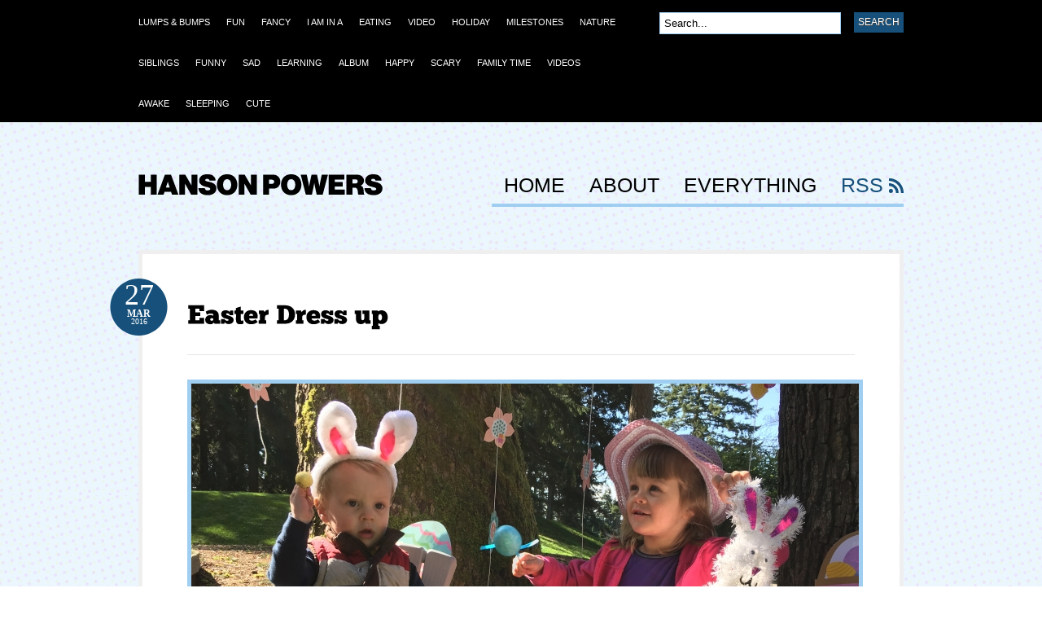

--- FILE ---
content_type: text/html; charset=UTF-8
request_url: http://hansonpowers.com/blog/comments/easter-dressup
body_size: 5644
content:
<!doctype html>
<head id="www-eloiseplease-com" data-template-set="html5-reset">
	<!-- Always force latest IE rendering engine (even in intranet) & Chrome Frame -->	
	<meta http-equiv="X-UA-Compatible" content="IE=edge,chrome=1">	





<meta name="twitter:card" content="photo">
<meta name="twitter:site" content="@eloisejmitchell">

<meta name="twitter:title" content="Easter Dress up">
<meta name="twitter:description" content="<p>Hello Pretties</p>">
<meta name="twitter:image:src" content="">
<meta name="twitter:domain" content="EloisePlease.com">




<title>Easter Dress up |&nbsp;Hanson Powers Mitchell - Feel the Power</title>
<meta name='keywords' content='Baby, Photos, Cute' />
<meta name='description' content='Hanson Powers - 100% Pure Baby Pictures of Hanson Powers Mitchell born on June 22nd 2014 to Peter and Kim Mitchell in Seattle Washington. Feel the Power!' />
<link rel='canonical' href='http://hansonpowers.com/blog/comments/easter-dressup' />
<!-- generated by seo_lite -->
<meta http-equiv="Content-Type" content="text/html; charset=utf-8" />

<link rel='stylesheet' type='text/css' media='all' href='http://hansonpowers.com/?css=blog/reset_css.v.1409436539' />
<link rel="stylesheet" type="text/css" href="http://hansonpowers.com/?css=blog/site_css.v.1409436539" media="screen" />

<link rel="alternate" type="application/rss+xml" title="RSS" href="/index.php/feeds/rss" />

<link rel='stylesheet' type='text/css' media='all' href='http://hansonpowers.com/?css=styles/blue_css.v.1409436539' />
<link rel='stylesheet' type='text/css' media='all' href='http://hansonpowers.com/?css=blog/custom_css.v.1409436539' />

<link rel="stylesheet" type="text/css" href="http://hansonpowers.com/css/petenice.css" media="screen" />

	<!--[if IE 6]>
		<script type="text/javascript" src="http://hansonpowers.com/themes/site_themes/bueno/js/pngfix.js"></script>
		<script type="text/javascript" src="http://hansonpowers.com/themes/site_themes/bueno/js/menu.js"></script>
		<link rel="stylesheet" type="text/css" media="all" href="http://hansonpowers.com/wp-content/themes/bueno/css/ie6.css" />
    <![endif]-->

	<!--[if IE 7]>
		<link rel="stylesheet" type="text/css" media="all" href="http://hansonpowers.com/wp-content/themes/bueno/css/ie7.css" />
	<![endif]-->

<!-- <script type='text/javascript' src='http://hansonpowers.com/themes/site_themes/bueno/js/jquery/jquery.js?ver=1.3.2'></script> -->
<script src="//ajax.googleapis.com/ajax/libs/jquery/1.8.0/jquery.min.js"></script>


<script type='text/javascript' src='http://hansonpowers.com/themes/site_themes/bueno/js/general.js?ver=2.9.1'></script>
<script type='text/javascript' src='http://hansonpowers.com/themes/site_themes/bueno/js/superfish.js?ver=2.9.1'></script>
<script type='text/javascript' src='http://hansonpowers.com/themes/site_themes/bueno/js/cufon.js?ver=2.9.1'></script>
<script type='text/javascript' src='http://hansonpowers.com/themes/site_themes/bueno/js/League_Gothic.font.js?ver=2.9.1'></script>
<script type='text/javascript' src='http://hansonpowers.com/themes/site_themes/bueno/js/ChunkFive.font.js?ver=2.9.1'></script>

	<script type="text/javascript">
		Cufon.replace('h1, h2, h3', { fontFamily: 'ChunkFive' });
	</script>

<script>
  (function(i,s,o,g,r,a,m){i['GoogleAnalyticsObject']=r;i[r]=i[r]||function(){(i[r].q=i[r].q||[]).push(arguments)},i[r].l=1*new Date();a=s.createElement(o),
  m=s.getElementsByTagName(o)[0];a.async=1;a.src=g;m.parentNode.insertBefore(a,m)
  })(window,document,'script','//www.google-analytics.com/analytics.js','ga');

  ga('create', 'UA-41068793-3', 'auto');
  ga('send', 'pageview');

</script>


<style>
#advert_300x250 {display:none;}
</style>

</head>

<body>

<div id="container">

	<div id="navigation">

		<div class="col-full">

	        <ul id="catnav" class="nav fl">

<ul><li class="cat_item"><a href="http://hansonpowers.com/archives/category/lumps-bumps"><span>Lumps & Bumps</span></a></li><li class="cat_item"><a href="http://hansonpowers.com/archives/category/fun"><span>Fun</span></a></li><li class="cat_item"><a href="http://hansonpowers.com/archives/category/fancy"><span>Fancy</span></a></li><li class="cat_item"><a href="http://hansonpowers.com/archives/category/i-am-in-a"><span>I AM IN A</span></a></li><li class="cat_item"><a href="http://hansonpowers.com/archives/category/eating"><span>Eating</span></a></li><li class="cat_item"><a href="http://hansonpowers.com/archives/category/video"><span>Video</span></a></li><li class="cat_item"><a href="http://hansonpowers.com/archives/category/holiday"><span>Holiday</span></a></li><li class="cat_item"><a href="http://hansonpowers.com/archives/category/milestones"><span>Milestones</span></a></li><li class="cat_item"><a href="http://hansonpowers.com/archives/category/nature"><span>Nature</span></a></li><li class="cat_item"><a href="http://hansonpowers.com/archives/category/siblings"><span>Siblings</span></a></li><li class="cat_item"><a href="http://hansonpowers.com/archives/category/funny"><span>Funny</span></a></li><li class="cat_item"><a href="http://hansonpowers.com/archives/category/sad"><span>Sad</span></a></li><li class="cat_item"><a href="http://hansonpowers.com/archives/category/learning"><span>Learning</span></a></li><li class="cat_item"><a href="http://hansonpowers.com/archives/category/album"><span>Album</span></a></li><li class="cat_item"><a href="http://hansonpowers.com/archives/category/happy"><span>Happy</span></a></li><li class="cat_item"><a href="http://hansonpowers.com/archives/category/scary"><span>Scary</span></a></li><li class="cat_item"><a href="http://hansonpowers.com/archives/category/family-time"><span>Family Time</span></a></li><li class="cat_item"><a href="http://hansonpowers.com/archives/category/videos"><span>Videos</span></a></li><li class="cat_item"><a href="http://hansonpowers.com/archives/category/awake"><span>Awake</span></a></li><li class="cat_item"><a href="http://hansonpowers.com/archives/category/sleeping"><span>Sleeping</span></a></li><li class="cat_item"><a href="http://hansonpowers.com/archives/category/cute"><span>Cute</span></a></li></ul>

	        </ul><!-- /#nav -->

	        <div id="topsearch" class="fr">
	   		
<form id="searchform" method="post" action="http://hansonpowers.com/"  >
<div class='hiddenFields'>
<input type="hidden" name="ACT" value="25" />
<input type="hidden" name="XID" value="a6f04fa31d8e6473bf32e3a1667e2c097af7fb0e" />
<input type="hidden" name="RES" value="" />
<input type="hidden" name="meta" value="HmhNDlAJja/l3CtoY+glt/oohdu+BT2O/d2zWQRd22Wff5c3ho7XvCNZ14YLfbb/9yotczxMuqY75P55ThawI64L/r8yyiJot0vLEaGkXXwyqYGb6NBvMc6Dymwnj+0J66hjBkSZX8xA0sOvhSqWRez8kaXSrsbpND8M6W/E1zWAxrj3Gzsfiw1IDTg70HRWFsbtLqGnvQhgEb+YrdTgzWIhgPnHf+ieP+DU3LLHd//o8YHoe3V03MZavL6tDHFpS78xQihsnWH2KL4DbcjOlpVqcjlDWGrF0gcqhvMdaa1q6Tv/56fp8v9PKEVNsEJv/lb/NrJby2IfnXgGVQKCwDUmqxw1hNdhhL8ycZknxwwlKQXiZpV8+QWS7QSB6xhp32C62Jtx8fc3yfn9plScow8ltLOT22evX9FmZtKknts=" />
<input type="hidden" name="site_id" value="1" />
</div>

<script type="text/javascript">
//<![CDATA[

var firstcategory = 1;
var firststatus = 1;

function changemenu(index)
{ 
	var categories = new Array();
	
	var i = firstcategory;
	var j = firststatus;
	
	var theSearchForm = false
	
	if (document.searchform)
	{
		theSearchForm = document.searchform;
	}
	else if (document.getElementById('searchform'))
	{
		theSearchForm = document.getElementById('searchform');
	}
	
	if (theSearchForm.elements['channel_id'])
	{
		var channel_obj = theSearchForm.elements['channel_id'];
	}
	else
	{
		var channel_obj = theSearchForm.elements['channel_id[]'];
	}
	
	var channels = channel_obj.options[index].value;
	
	var reset = 0;

	for (var g = 0; g < channel_obj.options.length; g++)
	{
		if (channel_obj.options[g].value != 'null' && 
			channel_obj.options[g].selected == true)
		{
			reset++;
		}
	} 
  
	with (theSearchForm.elements['cat_id[]'])
	{			
		if (channels == "1")
		{	
			categories[i] = new Option("-------", ""); i++; 
			categories[i] = new Option("Album", "14"); i++; 
			categories[i] = new Option("Awake", "3"); i++; 
			categories[i] = new Option("Cute", "5"); i++; 
			categories[i] = new Option("Eating", "23"); i++; 
			categories[i] = new Option("Family Time", "11"); i++; 
			categories[i] = new Option("Fancy", "25"); i++; 
			categories[i] = new Option("Fun", "26"); i++; 
			categories[i] = new Option("Funny", "17"); i++; 
			categories[i] = new Option("Happy", "13"); i++; 
			categories[i] = new Option("Holiday", "21"); i++; 
			categories[i] = new Option("I AM IN A", "24"); i++; 
			categories[i] = new Option("Learning", "15"); i++; 
			categories[i] = new Option("Lumps & Bumps", "27"); i++; 
			categories[i] = new Option("Milestones", "20"); i++; 
			categories[i] = new Option("Nature", "19"); i++; 
			categories[i] = new Option("Sad", "16"); i++; 
			categories[i] = new Option("Scary", "12"); i++; 
			categories[i] = new Option("Siblings", "18"); i++; 
			categories[i] = new Option("Sleeping", "4"); i++; 
			categories[i] = new Option("Video", "22"); i++; 
			categories[i] = new Option("Videos", "2"); i++; 

		} // END if channels
			
		 
		
		if (reset > 1)
		{
			 categories = new Array();
		}

		spaceString = eval("/!-!/g");
		
		with (theSearchForm.elements['cat_id[]'])
		{
			for (i = length-1; i >= firstcategory; i--)
				options[i] = null;
			
			for (i = firstcategory; i < categories.length; i++)
			{
				options[i] = categories[i];
				options[i].text = options[i].text.replace(spaceString, String.fromCharCode(160));
			}
			
			options[0].selected = true;
		}
		
	}
}

//]]>
</script>
	
		

        			<input type="text" class="field" name="keywords" value="Search..." onfocus="if (this.value == 'Search...') {this.value = '';}" onblur="if (this.value == '') {this.value = 'Search...';}" />
       				<input type="submit" class="submit" name="submit" value="Search" />
</form>


 		  	</div><!-- /#topsearch -->


        </div><!-- /.col-full -->

	</div><!-- /#navigation -->

	<div id="header" class="col-full">

		<div id="logo" class="fl">

	       	<a href="http://hansonpowers.com/" title="Hanson Powers Mitchell - Feel the Power"><img class="title" src="http://hansonpowers.com/themes/site_themes/bueno/images/logo.png" alt="Hanson Powers Mitchell - Feel the Power" /></a>

	      		      		<h1 class="site-title"><a href="http://hansonpowers.com/">Hanson Powers Mitchell - Feel the Power</a></h1>

	      		<span class="site-description">Hanson Powers Mitchell - Feel the Power</span>

		</div><!-- /#logo -->


	   	<div id="pagenav" class="nav fr">

<ul>

<li class="b page_item "><a href="http://hansonpowers.com/">HOME</a></li>


 <li class="b page_item "><a href="http://hansonpowers.com/about">About</a></li>

 <li class="b page_item "><a href="http://hansonpowers.com/sitemap">Everything</a></li>

<li class="rss"><a href="/index.php/feeds/rss">RSS</a></li>
</ul>
	    </div><!-- /#pagenav -->


	</div><!-- /#header -->

    <div id="content" class="col-full">
		<div id="main" class="fullwidth">





	

                <div class="post">

                    <h2 class="title"><a href="http://hansonpowers.com/index.php/blog/comments/easter-dressup" rel="bookmark" title="Easter Dress up">Easter Dress up</a></h2>

                    <p class="date">
                    	<span class="day">27</span>

                    	<span class="month">Mar</span>
                    	
                    	<span class="year">2016</span>
                    </p>

	
	<a title="Easter Dress up" href="http://hansonpowers.com/images/uploads/IMG_2842.JPG">
	<img src="http://hansonpowers.com/cache/d5cf5eec84b60656b4f6f64c9de09fc1.png" alt="Easter Dress up" class="thumbnail" width="820" />
	</a>
	



                    <div class="entry">
						<p>Hello Pretties</p>

						
                    </div>

                    <div class="post-meta">

                    	<ul>
                    		<li class="comments">

                    			<span class="head">Comments</span>
                    			<span class="body"><a href="http://hansonpowers.com/index.php/blog/comments/easter-dressup#comments" title="Comment on Easter Dress up">
No Comments</a></span>
                    		</li>
                    		<li class="categories">
                    			<span class="head">Categories</span>
                    			<span class="body">


<a rel="category" href="http://hansonpowers.com/archives/category/holiday" title="View all posts in Holiday">Holiday</a>

                				</span>
                    		</li>

                    		<li class="author">
                    			<span class="head">Author</span>
                    			<span class="body">
<a title="Posts by Legit Dad" href="http://hansonpowers.com/author/1">Legit Dad</a>
                    			</span>
                    		</li>
                    	</ul>

                    	<div class="fix"></div>

                    </div><!-- /.post-meta -->

                </div><!-- /.post -->

<!-- START COMMENTS -->

 



<!-- START COMMENT FORM -->


 


<!-- EOF COMMENT FORM -->

                        
		</div><!-- /#main -->

 

<!-- footer Ends -->

 </div><!-- /#content -->

	<div id="extended-footer">
	
		<div class="col-full">
	
			<div class="block one">
				
				<div id="categories-3" class="widget widget_categories"><h3>Categories</h3>		
					<ul>					
					
						<li class="cat_item"><a href="{comment_url_title_auto_path}" title="Lumps & Bumps">Lumps & Bumps</a></li>
					
						<li class="cat_item"><a href="{comment_url_title_auto_path}" title="Fun">Fun</a></li>
					
						<li class="cat_item"><a href="{comment_url_title_auto_path}" title="Fancy">Fancy</a></li>
					
						<li class="cat_item"><a href="{comment_url_title_auto_path}" title="I AM IN A">I AM IN A</a></li>
					
						<li class="cat_item"><a href="{comment_url_title_auto_path}" title="Eating">Eating</a></li>
					
						<li class="cat_item"><a href="{comment_url_title_auto_path}" title="Video">Video</a></li>
					
						<li class="cat_item"><a href="{comment_url_title_auto_path}" title="Holiday">Holiday</a></li>
					
						<li class="cat_item"><a href="{comment_url_title_auto_path}" title="Milestones">Milestones</a></li>
					
						<li class="cat_item"><a href="{comment_url_title_auto_path}" title="Nature">Nature</a></li>
					
						<li class="cat_item"><a href="{comment_url_title_auto_path}" title="Siblings">Siblings</a></li>
					
						<li class="cat_item"><a href="{comment_url_title_auto_path}" title="Funny">Funny</a></li>
					
						<li class="cat_item"><a href="{comment_url_title_auto_path}" title="Sad">Sad</a></li>
					
						<li class="cat_item"><a href="{comment_url_title_auto_path}" title="Learning">Learning</a></li>
					
						<li class="cat_item"><a href="{comment_url_title_auto_path}" title="Album">Album</a></li>
					
						<li class="cat_item"><a href="{comment_url_title_auto_path}" title="Happy">Happy</a></li>
					
						<li class="cat_item"><a href="{comment_url_title_auto_path}" title="Scary">Scary</a></li>
					
						<li class="cat_item"><a href="{comment_url_title_auto_path}" title="Family Time">Family Time</a></li>
					
						<li class="cat_item"><a href="{comment_url_title_auto_path}" title="Videos">Videos</a></li>
					
						<li class="cat_item"><a href="{comment_url_title_auto_path}" title="Awake">Awake</a></li>
					
						<li class="cat_item"><a href="{comment_url_title_auto_path}" title="Sleeping">Sleeping</a></li>
					
						<li class="cat_item"><a href="{comment_url_title_auto_path}" title="Cute">Cute</a></li>
					
					</ul>				
				</div>				
			</div><!-- /.block -->
			
			<div class="block two">
			
				<div id="archives-3" class="widget widget_archive"><h3>Archives</h3>		
					<ul> 				
						<li><a href="http://hansonpowers.com/archives/2024/03" title='March 2024'>March 2024</a></li>
<li><a href="http://hansonpowers.com/archives/2023/12" title='December 2023'>December 2023</a></li>
<li><a href="http://hansonpowers.com/archives/2023/09" title='September 2023'>September 2023</a></li>
<li><a href="http://hansonpowers.com/archives/2023/08" title='August 2023'>August 2023</a></li>
<li><a href="http://hansonpowers.com/archives/2023/07" title='July 2023'>July 2023</a></li>
<li><a href="http://hansonpowers.com/archives/2023/06" title='June 2023'>June 2023</a></li>
<li><a href="http://hansonpowers.com/archives/2023/05" title='May 2023'>May 2023</a></li>
<li><a href="http://hansonpowers.com/archives/2023/04" title='April 2023'>April 2023</a></li>
<li><a href="http://hansonpowers.com/archives/2023/01" title='January 2023'>January 2023</a></li>
<li><a href="http://hansonpowers.com/archives/2022/12" title='December 2022'>December 2022</a></li>
<li><a href="http://hansonpowers.com/archives/2022/11" title='November 2022'>November 2022</a></li>
<li><a href="http://hansonpowers.com/archives/2022/10" title='October 2022'>October 2022</a></li>
<li><a href="http://hansonpowers.com/archives/2022/09" title='September 2022'>September 2022</a></li>
<li><a href="http://hansonpowers.com/archives/2022/08" title='August 2022'>August 2022</a></li>
<li><a href="http://hansonpowers.com/archives/2022/07" title='July 2022'>July 2022</a></li>
<li><a href="http://hansonpowers.com/archives/2022/06" title='June 2022'>June 2022</a></li>
<li><a href="http://hansonpowers.com/archives/2022/05" title='May 2022'>May 2022</a></li>
<li><a href="http://hansonpowers.com/archives/2022/04" title='April 2022'>April 2022</a></li>
<li><a href="http://hansonpowers.com/archives/2022/03" title='March 2022'>March 2022</a></li>
<li><a href="http://hansonpowers.com/archives/2022/02" title='February 2022'>February 2022</a></li>
<li><a href="http://hansonpowers.com/archives/2022/01" title='January 2022'>January 2022</a></li>
<li><a href="http://hansonpowers.com/archives/2021/12" title='December 2021'>December 2021</a></li>
<li><a href="http://hansonpowers.com/archives/2021/11" title='November 2021'>November 2021</a></li>
<li><a href="http://hansonpowers.com/archives/2021/10" title='October 2021'>October 2021</a></li>
<li><a href="http://hansonpowers.com/archives/2021/09" title='September 2021'>September 2021</a></li>
<li><a href="http://hansonpowers.com/archives/2021/08" title='August 2021'>August 2021</a></li>
<li><a href="http://hansonpowers.com/archives/2021/05" title='May 2021'>May 2021</a></li>
<li><a href="http://hansonpowers.com/archives/2021/04" title='April 2021'>April 2021</a></li>
<li><a href="http://hansonpowers.com/archives/2021/03" title='March 2021'>March 2021</a></li>
<li><a href="http://hansonpowers.com/archives/2021/02" title='February 2021'>February 2021</a></li>
<li><a href="http://hansonpowers.com/archives/2021/01" title='January 2021'>January 2021</a></li>
<li><a href="http://hansonpowers.com/archives/2020/12" title='December 2020'>December 2020</a></li>
<li><a href="http://hansonpowers.com/archives/2020/11" title='November 2020'>November 2020</a></li>
<li><a href="http://hansonpowers.com/archives/2020/10" title='October 2020'>October 2020</a></li>
<li><a href="http://hansonpowers.com/archives/2020/09" title='September 2020'>September 2020</a></li>
<li><a href="http://hansonpowers.com/archives/2020/08" title='August 2020'>August 2020</a></li>
<li><a href="http://hansonpowers.com/archives/2020/07" title='July 2020'>July 2020</a></li>
<li><a href="http://hansonpowers.com/archives/2020/06" title='June 2020'>June 2020</a></li>
<li><a href="http://hansonpowers.com/archives/2020/05" title='May 2020'>May 2020</a></li>
<li><a href="http://hansonpowers.com/archives/2020/04" title='April 2020'>April 2020</a></li>
<li><a href="http://hansonpowers.com/archives/2020/03" title='March 2020'>March 2020</a></li>
<li><a href="http://hansonpowers.com/archives/2020/02" title='February 2020'>February 2020</a></li>
<li><a href="http://hansonpowers.com/archives/2020/01" title='January 2020'>January 2020</a></li>
<li><a href="http://hansonpowers.com/archives/2019/12" title='December 2019'>December 2019</a></li>
<li><a href="http://hansonpowers.com/archives/2019/11" title='November 2019'>November 2019</a></li>
<li><a href="http://hansonpowers.com/archives/2019/10" title='October 2019'>October 2019</a></li>
<li><a href="http://hansonpowers.com/archives/2019/09" title='September 2019'>September 2019</a></li>
<li><a href="http://hansonpowers.com/archives/2019/08" title='August 2019'>August 2019</a></li>
<li><a href="http://hansonpowers.com/archives/2019/07" title='July 2019'>July 2019</a></li>
<li><a href="http://hansonpowers.com/archives/2019/06" title='June 2019'>June 2019</a></li>
<li><a href="http://hansonpowers.com/archives/2019/05" title='May 2019'>May 2019</a></li>
<li><a href="http://hansonpowers.com/archives/2019/04" title='April 2019'>April 2019</a></li>
<li><a href="http://hansonpowers.com/archives/2019/03" title='March 2019'>March 2019</a></li>
<li><a href="http://hansonpowers.com/archives/2019/02" title='February 2019'>February 2019</a></li>
<li><a href="http://hansonpowers.com/archives/2019/01" title='January 2019'>January 2019</a></li>
<li><a href="http://hansonpowers.com/archives/2018/12" title='December 2018'>December 2018</a></li>
<li><a href="http://hansonpowers.com/archives/2018/09" title='September 2018'>September 2018</a></li>
<li><a href="http://hansonpowers.com/archives/2018/08" title='August 2018'>August 2018</a></li>
<li><a href="http://hansonpowers.com/archives/2018/07" title='July 2018'>July 2018</a></li>
<li><a href="http://hansonpowers.com/archives/2018/06" title='June 2018'>June 2018</a></li>
<li><a href="http://hansonpowers.com/archives/2018/05" title='May 2018'>May 2018</a></li>
<li><a href="http://hansonpowers.com/archives/2018/04" title='April 2018'>April 2018</a></li>
<li><a href="http://hansonpowers.com/archives/2018/03" title='March 2018'>March 2018</a></li>
<li><a href="http://hansonpowers.com/archives/2018/02" title='February 2018'>February 2018</a></li>
<li><a href="http://hansonpowers.com/archives/2018/01" title='January 2018'>January 2018</a></li>
<li><a href="http://hansonpowers.com/archives/2017/12" title='December 2017'>December 2017</a></li>
<li><a href="http://hansonpowers.com/archives/2017/11" title='November 2017'>November 2017</a></li>
<li><a href="http://hansonpowers.com/archives/2017/10" title='October 2017'>October 2017</a></li>
<li><a href="http://hansonpowers.com/archives/2017/09" title='September 2017'>September 2017</a></li>
<li><a href="http://hansonpowers.com/archives/2017/08" title='August 2017'>August 2017</a></li>
<li><a href="http://hansonpowers.com/archives/2017/07" title='July 2017'>July 2017</a></li>
<li><a href="http://hansonpowers.com/archives/2017/06" title='June 2017'>June 2017</a></li>
<li><a href="http://hansonpowers.com/archives/2017/05" title='May 2017'>May 2017</a></li>
<li><a href="http://hansonpowers.com/archives/2017/04" title='April 2017'>April 2017</a></li>
<li><a href="http://hansonpowers.com/archives/2017/03" title='March 2017'>March 2017</a></li>
<li><a href="http://hansonpowers.com/archives/2017/02" title='February 2017'>February 2017</a></li>
<li><a href="http://hansonpowers.com/archives/2017/01" title='January 2017'>January 2017</a></li>
<li><a href="http://hansonpowers.com/archives/2016/12" title='December 2016'>December 2016</a></li>
<li><a href="http://hansonpowers.com/archives/2016/11" title='November 2016'>November 2016</a></li>
<li><a href="http://hansonpowers.com/archives/2016/10" title='October 2016'>October 2016</a></li>
<li><a href="http://hansonpowers.com/archives/2016/09" title='September 2016'>September 2016</a></li>
<li><a href="http://hansonpowers.com/archives/2016/08" title='August 2016'>August 2016</a></li>
<li><a href="http://hansonpowers.com/archives/2016/07" title='July 2016'>July 2016</a></li>
<li><a href="http://hansonpowers.com/archives/2016/06" title='June 2016'>June 2016</a></li>
<li><a href="http://hansonpowers.com/archives/2016/05" title='May 2016'>May 2016</a></li>
<li><a href="http://hansonpowers.com/archives/2016/04" title='April 2016'>April 2016</a></li>
<li><a href="http://hansonpowers.com/archives/2016/03" title='March 2016'>March 2016</a></li>
<li><a href="http://hansonpowers.com/archives/2016/02" title='February 2016'>February 2016</a></li>
<li><a href="http://hansonpowers.com/archives/2016/01" title='January 2016'>January 2016</a></li>
<li><a href="http://hansonpowers.com/archives/2015/12" title='December 2015'>December 2015</a></li>
<li><a href="http://hansonpowers.com/archives/2015/11" title='November 2015'>November 2015</a></li>
<li><a href="http://hansonpowers.com/archives/2015/10" title='October 2015'>October 2015</a></li>
<li><a href="http://hansonpowers.com/archives/2015/09" title='September 2015'>September 2015</a></li>
<li><a href="http://hansonpowers.com/archives/2015/08" title='August 2015'>August 2015</a></li>
<li><a href="http://hansonpowers.com/archives/2015/07" title='July 2015'>July 2015</a></li>
<li><a href="http://hansonpowers.com/archives/2015/06" title='June 2015'>June 2015</a></li>
<li><a href="http://hansonpowers.com/archives/2015/05" title='May 2015'>May 2015</a></li>
<li><a href="http://hansonpowers.com/archives/2015/04" title='April 2015'>April 2015</a></li>
<li><a href="http://hansonpowers.com/archives/2015/03" title='March 2015'>March 2015</a></li>
<li><a href="http://hansonpowers.com/archives/2015/02" title='February 2015'>February 2015</a></li>
<li><a href="http://hansonpowers.com/archives/2015/01" title='January 2015'>January 2015</a></li>
<li><a href="http://hansonpowers.com/archives/2014/12" title='December 2014'>December 2014</a></li>
<li><a href="http://hansonpowers.com/archives/2014/11" title='November 2014'>November 2014</a></li>
<li><a href="http://hansonpowers.com/archives/2014/10" title='October 2014'>October 2014</a></li>
<li><a href="http://hansonpowers.com/archives/2014/09" title='September 2014'>September 2014</a></li>
<li><a href="http://hansonpowers.com/archives/2014/08" title='August 2014'>August 2014</a></li>
<li><a href="http://hansonpowers.com/archives/2014/07" title='July 2014'>July 2014</a></li>
<li><a href="http://hansonpowers.com/archives/2014/06" title='June 2014'>June 2014</a></li>
<li><a href="http://hansonpowers.com/archives/2012/01" title='January 2012'>January 2012</a></li>
										
					</ul>
</div>			
			</div><!-- /.block -->
			
			<div class="block three">
				
						<div id="meta-3" class="widget widget_meta"><h3>Meta</h3>			
						<ul>
							<li><a href="/index.php/feeds/rss" title="Syndicate this site using RSS">Entries <abbr title="Really Simple Syndication">RSS</abbr></a></li>												
							<li><a href="http://www.expressionengine.com" title="Powered by ExpressionEngine">ExpressionEngine.com</a></li>
						</ul>
</div>			
			</div><!-- /.block -->
			
		</div><!-- /.col-full -->
		
	</div><!-- /#extended-footer -->

	<div id="footer">
	
		<div class="col-full">
	
			<div id="copyright" class="col-left">
				<p>&copy; 2012 Hanson Powers Mitchell - Feel the Power. All Rights Reserved.</p>
			</div>

			
			<div id="credit" class="col-right">
				<p>Powered by <a href="http://www.expressionengine.com">ExpressionEngine</a>.</p>
			</div>
			
		</div><!-- /.col-full -->
		
	</div><!-- /#footer -->
	
</div><!-- /#container -->



<script>
  (function(i,s,o,g,r,a,m){i['GoogleAnalyticsObject']=r;i[r]=i[r]||function(){(i[r].q=i[r].q||[]).push(arguments)},i[r].l=1*new Date();a=s.createElement(o),
  m=s.getElementsByTagName(o)[0];a.async=1;a.src=g;m.parentNode.insertBefore(a,m)
  })(window,document,'script','//www.google-analytics.com/analytics.js','ga');

  ga('create', 'UA-41068793-3', 'auto');
  ga('send', 'pageview');

</script>

<!-- Piwik -->
<script type="text/javascript">
  var _paq = _paq || [];
  _paq.push(['trackPageView']);
  _paq.push(['enableLinkTracking']);
  (function() {
    var u="//analytics.niceworld.org/piwik/";
    _paq.push(['setTrackerUrl', u+'piwik.php']);
    _paq.push(['setSiteId', 5]);
    var d=document, g=d.createElement('script'), s=d.getElementsByTagName('script')[0];
    g.type='text/javascript'; g.async=true; g.defer=true; g.src=u+'piwik.js'; s.parentNode.insertBefore(g,s);
  })();
</script>
<noscript><p><img src="//analytics.niceworld.org/piwik/piwik.php?idsite=5" style="border:0;" alt="" /></p></noscript>
<!-- End Piwik Code -->



</body>
</html>

--- FILE ---
content_type: text/css
request_url: http://hansonpowers.com/?css=blog/site_css.v.1409436539
body_size: 3926
content:
/* 

WARNING! DO NOT EDIT THIS FILE!

To make it easy to update your theme, you should not edit the styles in this file. Instead use 
the custom.css file to add your styles. You can copy a style from this file and paste it in 
custom.css and it will override the style in this file. You have been warned! :)

*/

/*-------------------------------------------------------------------------------------------

INDEX:

1. SETUP
-1.1 Defaults
-1.2 Hyperlinks

2. SITE STRUCTURE & APPEARANCE
-2.1 Containers & Columns
-2.2 Navigation
-2.2.1 Drop-down menus
-2.3 Header
-2.4 Content
-2.5 Sidebar
-2.6 Extended Footer
-2.7 Footer

3. POSTS
-3.1 Typographic Elements
-3.2 Images
-3.3 Pagination / WP-Pagenavi

4. WIDGETS
-4.1 Generic Widgets
-4.2 Specific Widgets
-4.3 Extended Footer Widgets

5. COMMENTS
-5.1 Comments
-5.2 Pingbacks / Trackbacks
-5.3 Comments Form

-------------------------------------------------------------------------------------------*/



/*-------------------------------------------------------------------------------------------*/
/* 1. SETUP */
/*-------------------------------------------------------------------------------------------*/

/* 1.1 Defaults */

body  { font: 14px Georgia, Times, Serif; line-height: 1.5; color: #7a7a7a; }

h1, h2, h3, h4, h5, h6  { margin: 0; font-family: Arial,Helvetica,Sans-serif; color: #000; }
h1  {font-size: 30px;} h2  {font-size: 24px;} h3  {font-size: 20px;} h4  {font-size: 18px;} h5  {font-size: 14px;} h6  {font-size: 12px;}

p  {margin: 0;}

/* 1.2 Hyperlinks */

h1 a:link, h1 a:visited, h2 a:link, h2 a:visited, h3 a:link, h3 a:visited,
h4 a:link, h4 a:visited, h5 a:link, h5 a:visited, h6 a:link, h6 a:visited  { text-decoration: none; }
h1 a:hover, h2 a:hover, h3 a:hover, h4 a:hover, h5 a:hover, h6 a:hover  {text-decoration: underline;}



/*-------------------------------------------------------------------------------------------*/
/* 2. SITE STRUCTURE & APPEARANCE */
/*-------------------------------------------------------------------------------------------*/

/* 2.1 Containers & Columns */
#container  {
}

.col-left { float: left; }
.col-right { float: right; }
.col-full  { width: 940px; margin: 0 auto; }

/* 2.2 Navigation */

#navigation  { text-transform: uppercase; font-size:11px; background-color: #000; }
.nav, .nav ul  { z-index:100; margin:0; padding:0; list-style:none; line-height:1; }
.nav li  { float:left; width: auto; }

/* 2.2.1 Drop-down menus */
.nav li ul  {  position: absolute; left: -999em; width: 160px;  }
.nav li ul li  { border: 1px solid #d8d8d8; background: #FFF; border-width: 0 1px 1px; }
.nav li ul li a  { width:148px; line-height:25px!important; font-size:11px; color:#555!important; padding: 0 0 0 10px; }
.nav li ul ul  { margin: -26px 0 0 158px!important; }
.nav li ul ul li a  {  }
.nav li ul li ul li a  {  }
.nav li:hover ul ul, .nav li:hover ul ul ul, .nav li:hover ul ul ul ul, .nav li.sfhover ul ul, .nav li.sfhover ul ul ul, .nav li.sfhover ul ul ul ul { left: -999em; }
.nav li:hover ul, .nav li li:hover ul, .nav li li li:hover ul, .nav li li li li:hover ul, .nav li.sfhover ul, .nav li li.sfhover ul, .nav li li li.sfhover ul, .nav li li li li.sfhover ul { left: auto;}
.nav li:hover,.nav li.hover  { position:static; }


/* CATEGORY NAVIGATION */
#catnav  { width: 620px; }
#catnav a:link, #catnav a:visited  { display:block; z-index:100; padding:0 20px 0 0; line-height:55px; font-family: Helvetica, Arial, sans-serif; text-decoration: none; color: #fff; }
#catnav a:hover  { text-decoration: underline; }
#catnav li ul  {  margin-top: -15px; border-top: 1px solid #d8d8d8;  }
#catnav li ul a:link, #catnav li ul a:visited  { padding: 0 0 0 10px; }
#catnav li ul a:hover  { color: #000!important; background: #d8d8d8;  }

/* PAGES NAVIGATION */
#pagenav  { margin-top: 20px; }
#pagenav a  { display:block; z-index:100; margin: 0; padding:0 15px 10px 15px; text-decoration: none; text-transform: uppercase; font-size: 25px; font-family: Impact, Helvetica, arial, sans-serif; color: #000;  }
#pagenav li ul a:link, #pagenav li ul a:visited  { padding: 0 0 0 10px; font-family: Helvetica, Arial, sans-serif !important; font-size: 14px; text-transform: none; border: none; }
#pagenav li.rss a  { padding-right: 25px; }



/* 2.3 Header */
#topsearch  { width: 300px; line-height: 0; }
#topsearch #searchform_top  { margin: 14px 0 0 0; }

#header{padding:45px 0;clear:both;position:relative;}

#logo  { }
#logo img  { }
#logo .site-title, #logo .site-description  { display: none; }


/* 2.4 Content */
#content{min-height:550px;padding:0;}
* html #content{height:550px;}

#main{width:620px;}
#main.fullwidth  { width: 940px; }

/* 2.5 Sidebar */
#sidebar{width:300px;overflow:hidden;}

/* 2.6 Extended Footer */
#extended-footer  { margin: 50px 0 0 0; padding: 40px 0; }
.block  { float: left; width: 300px; padding: 0 10px 0 0; }
.one, .two  { margin: 0 9px 0 0; }
.three  { padding: 0; }

/* 2.7 Footer */
#footer  { font-family: Helvetica, Arial, sans-serif; font-size: 11px; padding: 20px 0; background-color: #000; color: #fff; text-transform: uppercase; }
#footer a:link, #footer a:visited  { color: #fff; }
#footer p  { margin: 5px 0 0 0; }
#footer #credit img  { vertical-align: middle; }
#footer #credit span  { display: none; }



/*-------------------------------------------------------------------------------------------*/
/* 3. POSTS */
/*-------------------------------------------------------------------------------------------*/

#breadcrumb, .archive_header  { font-family: Helvetica, Arial, sans-serif; display: block; margin:10px 0; padding: 0 55px; font-size: 18px; font-weight: bold; color: #000; }
#breadcrumb  { font-size: 14px; font-weight: normal; padding: 0; }
.archive_header .catrss a  { font-size: 14px; text-decoration: none; line-height: 28px; }

.post  { position: relative; margin: 0 0 60px 0; padding: 50px 55px; background-color: #fff; border: 5px solid #efefef; }

.post .title  { width:100%; position:relative; margin: 0 0 30px 0; padding: 0 0 25px 0; color: #000; border-bottom: 1px solid #e7e7e7; font-size: 32px; }
.post .title a:link, .post .title a:visited  { color: #000; }
.post .title a:hover  { text-decoration: none; }

.post .date  { position: absolute; top: 30px; left: -40px; width: 71px; height: 70px; padding: 6px 0 0 0; text-align: center; color: #fff; }

.post .date .day  { display: block; font-size: 36px; line-height: 28px; }
.post .date .month  { display: block; font-size: 12px; text-transform: uppercase; font-weight: bold; }
.post .date .year  { display: block; font-size: 10px; line-height: 2px}

.post-meta  { margin: 30px 0 0 0; font-size: 11px; color: #9F9F9F; border-top: 1px solid #c4c4c4; border-bottom: 1px solid #c4c4c4; }

.post-meta li  { float: left; width: 154px; padding: 10px 0 7px 10px; }
.post-meta li.categories  { border-left: 1px solid #e7e7e7; border-right: 1px solid #e7e7e7; }
.post-meta li span  { display: block; }
.post-meta li .head  { font-size: 10px; text-transform: uppercase; font-weight: bold; font-family: Helvetica, Arial, sans-serif; color: #000; }
.post-meta li .body, .post-meta li .body a:link, .post-meta li .body a:visited  { font-size: 13px; color: #7a7a7a; font-style: italic; text-decoration: none; }

.post img.thumbnail  { margin: 0 0 20px 0; }

.entry  {}

/* 3.1 Typographic Elements */
.entry h1 {}  .entry h2 {}  .entry h3 {}  .entry h4 {}  .entry h5 {}  .entry h6 {}
.entry h1, .entry h2, .entry h3, .entry h4, .entry h5, .entry h6  {	margin: 0 0 15px 0; }

.entry p  { margin: 0 0 15px 0; }

.entry blockquote  { padding: 10px 30px; color: #666; font-style: italic; font-size: 16px; }
.entry blockquote p  {}

.entry ul  { margin: 0 0 15px 0; padding: 0 0 0 30px; }
.entry ul ul  { margin: 0; }
.entry ul li  {	list-style-type: circle; }
.entry ul ul li  { list-style-type: disc; }

.entry ol  { margin: 0 0 15px 0; padding: 0 0 0 30px; }
.entry ol ol  { margin: 0; }
.entry  ol li  { list-style-type: upper-latin; }
.entry  ol li ol li  { list-style-type: lower-latin; }

/* 3.2 Images */
img.wp-smiley  { padding: 0; border: none; }

.entry .alignleft  { float: left; width: auto; margin: 10px 15px 10px 0; }
.entry .alignright  { float: right; width: auto; margin: 10px 0 10px 15px; }
.entry .aligncenter  { text-align: center; }

.entry .wp-caption { padding: 1px; text-align:center; background:#F8F8F4; border: solid 1px #e6e6e6; }
.entry .wp-caption img{ margin:0; padding:4px 0; background:none; border:0; }
.entry .wp-caption-text { margin:0; padding:0; font-size:11px; text-align:center; }

/* 3.3 Pagination / WP-Pagenavi */
.more_entries { margin-top: -30px; padding: 10px 55px; background-color: #fff; border: 5px solid #efefef; }
.more_entries a { display: inline-block; margin: 0 0 0 0; text-transform: uppercase; font-weight: bold; text-decoration: none; }
.more_entries .pag-links { display: inline-block; text-align: center; vertical-align: top; width: 210px; padding-bottom: 3px;}
.more_entries .pag-links .active {font-size: larger; vertical-align: top;}

.more_entries .wp-pagenavi { margin: 0; text-align: center; }
.more_entries .wp-pagenavi a:link,
.more_entries .wp-pagenavi a:visited { display: inline; text-decoration: none !important; padding: 4px 6px!important; }
.more_entries .wp-pagenavi .current, 
.more_entries .wp-pagenavi .on,
.more_entries .wp-pagenavi a:hover { padding: 4px 7px; font-weight: bold; }
.more_entries .wp-pagenavi .extend { background:none; border:none; }

.edit {float: right;}

/*-------------------------------------------------------------------------------------------*/
/* 4. WIDGETS */
/*-------------------------------------------------------------------------------------------*/

/* 4.1 Generic Widgets */
.widget  { margin: 0 0 30px 0; }
.widget h3  { margin: 0; padding: 10px 0; text-transform:uppercase; color: #404040; }

.widget ul  { clear:both; }
.widget ul li  {}
.widget ul li a:link, .widget ul li a:visited { display: block; padding: 0 0 0 25px; line-height: 30px; text-decoration: none; color:#666; }
.widget ul ul  { padding: 0 0 0 15px; border-top: none; }

.widget_recent_comments li, #twitter li  { padding: 6px 0 6px 10px; line-height: 18px; } /* RESET LI STYLING FOR RECENT COMMENT & TWITTER */
.widget_recent_comments li a, #twitter a  { display: inline; padding: 0; line-height: 18px!important; background: none!important; border: none!important; } /* RESET <A> STYLING FOR RECENT COMMENT & TWITTER */


/* 4.2 Specific Widgets */

/* FEATURED POSTS */

#featured li  { float: left; width: 300px; padding: 10px 0; list-style: none; }
#featured li a  { padding: 0; background: none; border: none; }
#featured span  { display: block; }
#featured span.thumb  { float: left; width: 80px; }
#featured .right  { float: right; width: 298px; font-size: 12px; line-height: 18px; }
#featured .right h4  { margin: 0 0 5px 0; font-size: 14px; line-height: 18px; }
#featured .right h4 a  { line-height: 18px; }

/* WIDGET FORMS */
#searchform  { margin: 15px 0 0 0; }
input#s, input.field  { float: left; width: 216px; padding: 5px 0 5px 5px; }
input.submit  { display:block; float: right; line-height: 17px; border: none; padding: 4px 5px; color: #fff; text-shadow: 1px 1px 0 #424242; text-transform: uppercase; font-size: 12px; }
.widget .screen-reader-text  { display: none; }

/* FLICKR */
#flickr h3  {}
#flickr h3 span{color:#0061D8;}
#flickr h3 span span{color:#FF1183;}
#flickr .flickr_badge_image  { width: 75px; float: left; margin: 15px 34px 0 0; }
#flickr .pictures  { margin-right: -28px; }
#flickr a img  { float: left; display: block;}

/* LIFESTREAM */
.widget_lifestream ul li a  { border:none; background:none!important; }
.widget_lifestream ul .lifestream_meta  { color: inherit; }

/* TEXT WIDGET */
.textwidget  { padding: 10px 0; }

/* CALENDAR */
#wp-calendar{width:95%;margin-bottom:15px;clear:both;padding:0;}
#wp-calendar caption{padding:10px;}
#wp-calendar th,#wp-calendar td{text-align:center;padding:5px;}
#wp-calendar td{background:transparent;}
#wp-calendar td,table#wp-calendar th{padding:3px 0;}

/* ADS */
#sidebar .ads125 { padding: 0 0 12px 12px; background: #fff; display:none;}
.ads125 img  { margin: 14px 16px 0 0; }

/* 4.3 Extended Footer Widgets */
#extended-footer .widget  { margin: 0 0 30px 0; padding: 0 10px; }
#extended-footer .widget h3  { font-size: 16px; margin: 0 0 10px 0; padding: 0; border-bottom: none; }
#extended-footer .widget ul li a  { padding: 0; line-height: 24px; background: none; border-bottom: none; }
#extended-footer .widget ul li a:hover  { background: none; }

#extended-footer .textwidget  { padding: 0; }
#extended-footer #flickr .flickr_badge_image  { width: 75px; float: left; margin: 15px 25px 0 0; }
#extended-footer #flickr .pictures  { margin-right: -28px; }
#extended-footer input#s, #extended-footer input.field  { width: 210px; }
#extended-footer #advert_300x250 { padding-left: 0; padding-right: 0; }
#advert_300x250 {display:none;}
#extended-footer .ads125 img  { margin: 14px 13px 0 0; }
#extended-footer .widget_recent_comments li, #extended-footer #twitter li  { padding: 6px 0 6px 0; }

/*-------------------------------------------------------------------------------------------*/
/* 5. COMMENTS */
/*-------------------------------------------------------------------------------------------*/

/* 5.1 Comments */
#comments { position:relative; margin: 0 0 60px 0; padding: 50px 55px; background-color: #fff; border: 5px solid #efefef; }
#comments h3{ margin: 0 0 20px 0; }
#comments .comment{margin-top:10px;width:100%;list-style-type:none;}
#comments .comment .comment-container  { padding: 10px 0; border-bottom: 3px solid #eee;}
#comments .comment-head  { margin: 0 0 15px 0; }
#comments .comment-head .avatar  { float: left; }
#comments .comment-head .avatar img{margin: 0 10px 0 0;vertical-align: middle;border:3px solid #eee;}
#comments .comment-head .name  { display: block; margin: 0 0 -5px 0; font-weight: bold; font-size: 15px; }
#comments .comment-head .date, #comments .comment-head .edit, #comments .comment-head .perma { font-size: 11px; }
#comments .comment-entry p  { margin: 0 0 10px 0;}

#comments ul.children{margin:10px 0 0 25px;padding:0;}
#comments .cancel-comment-reply a, #comments .comment-reply-link  { text-transform: uppercase; font-family: helvetica, arial, sans-serif; font-weight: bold; text-decoration: none; font-size: 11px;}

#comments .navigation { }
#comments .navigation a{ display: block; margin: 15px 0 0 0; text-decoration: none; }
#comments .navigation a:hover{}

/* 5.2 Pingbacks / Trackbacks */
#pings  { margin: 0 0 60px 0; padding: 50px 55px; background-color: #fff; border: 5px solid #efefef; }
#pings h3  { margin: 0 0 20px 0; }
.pinglist li  { margin: 0 0 0 20px; list-style-type: decimal; }
.pinglist li .author  { font-weight: bold; font-size: 15px; }
.pinglist li .date  { font-size: 11px; }
.pinglist li .pingcontent  { display: block; margin: 10px 0; }

/* 5.3 Comments Form */
#respond  { margin: 15px 0 0 0; padding: 50px 55px; background-color: #fff; border: 5px solid #efefef; }
#comments #respond  { padding: 20px 0; margin: 0; border: none; }
#comments #respond h3  { margin-bottom: 0; }
#respond h3  { }

#commentform  {	margin: 15px 0 0 0; }
#commentform input.txt  { width: 260px; margin: 0 5px 10px 0; padding: 7px 5px; border: 1px solid #eee; }
#commentform label  { font-family: Helvetica, Arial, sans-serif; font-size: 11px; text-transform: uppercase; font-weight: bold; }
#commentform textarea  { width: 95%!important; padding: 5px; border: 1px solid #eee; }
#commentform #submit  { border: none; margin: 20px 0 0 0; padding: 4px 10px; color: #fff; text-shadow: 1px 1px 0 #424242; text-transform: uppercase; font-size: 12px; }

#recentcomments li a { display: inline; padding: 0; }

--- FILE ---
content_type: text/plain
request_url: https://www.google-analytics.com/j/collect?v=1&_v=j102&a=1383548069&t=pageview&_s=1&dl=http%3A%2F%2Fhansonpowers.com%2Fblog%2Fcomments%2Feaster-dressup&ul=en-us%40posix&dt=Easter%20Dress%20up%20%7C%C2%A0Hanson%20Powers%20Mitchell%20-%20Feel%20the%20Power&sr=1280x720&vp=1280x720&_u=IEBAAEABAAAAACAAI~&jid=2033151297&gjid=1294803916&cid=265991286.1768815601&tid=UA-41068793-3&_gid=257043043.1768815601&_r=1&_slc=1&z=1185590820
body_size: -285
content:
2,cG-X09XMQNN4C